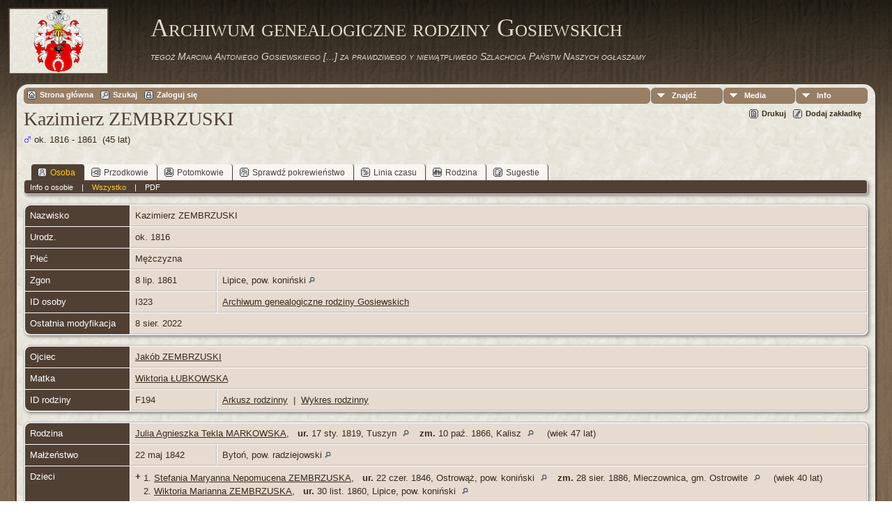

--- FILE ---
content_type: text/html;charset=UTF-8
request_url: http://gosiewski.eu/getperson.php?personID=I323&tree=Gosiewscy
body_size: 5696
content:
<!DOCTYPE html PUBLIC "-//W3C//DTD XHTML 1.0 Transitional//EN">

<html xmlns="http://www.w3.org/1999/xhtml">
<head>
<title>Kazimierz ZEMBRZUSKI ur. ok. 1816 zm. 8 lip. 1861 Lipice, pow. koniński: Archiwum genealogiczne rodziny Gosiewskich</title>
<meta name="Keywords" content="" />
<meta name="Description" content="Kazimierz ZEMBRZUSKI ur. ok. 1816 zm. 8 lip. 1861 Lipice, pow. koniński: Archiwum genealogiczne rodziny Gosiewskich" />
<meta http-equiv="Content-type" content="text/html; charset=UTF-8" />
<link rel="shortcut icon" href="img/public/favicon.ico" />
<link rel="mask-icon" href="img/public/safari-pinned-tab.svg" color="#5bbad5" />
<meta name="msapplication-config" content="img/public/browserconfig.xml" />
<meta name="msapplication-TileColor" content="#ffffff" />
<meta name="msapplication-TileImage" content="img/public/ms-icon-144x144.png" />
<meta name="theme-color" content="#ffffff" />
<link href="css/genstyle.css?v=14.0.4" rel="stylesheet" type="text/css" />
<link href="templates/template12/css/tngtabs2.css" rel="stylesheet" type="text/css" />
<link href="templates/template12/css/templatestyle.css?v=14.0.4" rel="stylesheet" type="text/css" />
<script src="https://code.jquery.com/jquery-3.4.1.min.js" type="text/javascript" integrity="sha384-vk5WoKIaW/vJyUAd9n/wmopsmNhiy+L2Z+SBxGYnUkunIxVxAv/UtMOhba/xskxh" crossorigin="anonymous"></script>
<script src="https://code.jquery.com/ui/1.12.1/jquery-ui.min.js" type="text/javascript" integrity="sha256-VazP97ZCwtekAsvgPBSUwPFKdrwD3unUfSGVYrahUqU=" crossorigin="anonymous"></script>
<script type="text/javascript" src="js/net.js"></script>
<script type="text/javascript">var tnglitbox;</script>
<script type="application/ld+json">
{"@type":"Person","@id":"getperson.php?personID=I323&amp;tree=Gosiewscy","name":"Kazimierz","familyName":"ZEMBRZUSKI","birthPlace":"","birthDate":"1816-00-00","deathPlace":"Lipice, pow. koni\u0144ski","deathDate":"1861-07-08"}
</script>

<script type = 'text/javascript'>
function togglednaicon() {
   if ($('.toggleicon2').attr('src').indexOf('desc') > 0) {
      $('.toggleicon2').attr('src',cmstngpath + 'img/tng_sort_asc.gif')
      $('.toggleicon2').attr('title', 'Zwiń');
      $('.dnatest').show();
   }
   else {
      $('.toggleicon2').attr('src',cmstngpath + 'img/tng_sort_desc.gif')
      $('.toggleicon2').attr('title', 'Rozwiń');
      $('.dnatest').hide();
   }
}

function show_dnatest() {
      $('.toggleicon2').attr('src',cmstngpath + 'img/tng_sort_asc.gif')
      $('.toggleicon2').attr('title', 'Zwiń');
      $('.dnatest').show();
}

function hide_dnatest() {
      $('.toggleicon2').attr('src',cmstngpath + 'img/tng_sort_desc.gif')
      $('.toggleicon2').attr('title', 'Rozwiń');
      $('.dnatest').hide();
}
</script><script type="text/javascript" src="http://maps.googleapis.com/maps/api/js?language=pl&amp;key=AIzaSyCihYEiPdqqByvPsLRhupEZwARNezd40Rs&amp;callback=initMap"></script>
<link href="templates/template12/css/mytngstyle.css?v=14.0.4" rel="stylesheet" type="text/css" />
<script type="text/javascript" src="js/tngmenuhover2.js"></script>
<script type="text/javascript">
// <![CDATA[
var tnglitbox;
var share = 0;
var closeimg = "img/tng_close.gif";
var smallimage_url = 'ajx_smallimage.php?';
var cmstngpath='';
var loadingmsg = 'Ładowanie...';
var expand_msg = "Rozwiń";
var collapse_msg = "Zwiń";
//]]>
</script>
<link rel="alternate" type="application/rss+xml" title="RSS" href="tngrss.php" />
<!-- The Next Generation of Genealogy Sitebuilding, v.14.0.4 (2 March 2024), Written by Darrin Lythgoe, 2001-2026 -->
</head>
<body id="bodytop" class="getperson publicbody">
	<a name="top"></a>
	<div id="cb-main">
		<header class="cb-header clearfix">		
			<div class="cb-shapes">	
				<h1 class="cb-headline" data-left="25.52%">
					<a href="index.php">Archiwum genealogiczne rodziny Gosiewskich</a>
				</h1>
				<h2 class="cb-slogan" data-left="25.52%"><i>tegoż Marcina Antoniego Gosiewskiego [...] za prawdziwego y niewątpliwego Szlachcica Państw Naszych ogłaszamy</i></h2>

				<div class="cb-mainimage"><img src="templates/template12/img/herb_Gosiewskich.jpg" alt="" /></div>
			</div>
			<div class="cb-header-search-box">
				<table>
					<tr>
						<td class="cb-searchtext">
							<table>
								<tr>
									<td class="col1and2">
										<a><span class="cb-searchtext">Imię</span></a>
									</td>
									<td class="col1and2" colspan="2">
										<a><span class="cb-searchtext">Nazwisko</span></a>
									</td>
								</tr>
								<tr>
									<form class="cb-search" id="topsearchform" name="topsearchform" method="get" 
										action="search.php">
										<td class="col1and2">
											<input type="hidden" value="AND" name="mybool" />
											<input size="17" name="myfirstname" type="text" id="myfirstname" />
										</td><td class="col1and2">
											<input size="17" name="mylastname" type="text" id="mylastname" />
										</td><td >
											<input class="cb-search-button" type="submit" value="&nbsp;&nbsp;">
										</td>
									</form>
								</tr>
								<script>
									document.topsearchform.myfirstname.focus();
								</script>
								<tr>
									<td id="cb-header-links">
										<a href="searchform.php">[Wyszukiwanie zaawansowane]</a>
									</td><td colspan="2" id="cb-header-links">
										<a href="surnames.php">[Nazwiska]</a>
										<br />
									</td>
								</tr>
							</table>
						</td>
					</tr>
				</table>
				
			</div>
		</header>   
		<div class="cb-sheet clearfix">
<div class="cb-tng-area"><div class="menucontainer">
<div class="innercontainer">
<ul class="tngdd  float-right" id="tngdd">
<li class="langmenu stubmenu"><br/></li>
<li><a href="#" class="menulink">Znajdź</a>
<ul>
<li><a href="surnames.php"><span class="menu-icon" id="surnames-icon"></span> <span class="menu-label">Nazwiska</span></a></li>
<li><a href="firstnames.php"><span class="menu-icon" id="firstnames-icon"></span> <span class="menu-label">Imiona</span></a></li>
<li><a href="searchform.php"><span class="menu-icon" id="search-icon"></span> <span class="menu-label">Szukaj</span></a></li>
<li><a href="famsearchform.php"><span class="menu-icon" id="fsearch-icon"></span> <span class="menu-label">Szukaj rodzinę</span></a></li>
<li><a href="searchsite.php"><span class="menu-icon" id="searchsite-icon"></span> <span class="menu-label">Szukaj strony</span></a></li>
<li><a href="places.php"><span class="menu-icon" id="places-icon"></span> <span class="menu-label">Miejsca</span></a></li>
<li><a href="anniversaries.php"><span class="menu-icon" id="dates-icon"></span> <span class="menu-label">Daty</span></a></li>
<li><a href="calendar.php?m=01"><span class="menu-icon" id="calendar-icon"></span> <span class="menu-label">Kalendarz</span></a></li>
<li><a href="cemeteries.php"><span class="menu-icon" id="cemeteries-icon"></span> <span class="menu-label">Cmentarze</span></a></li>
<li><a href="bookmarks.php"><span class="menu-icon" id="bookmarks-icon"></span> <span class="menu-label">Zakładki</span></a></li>
</ul>
</li>
<li><a href="#" class="menulink">Media</a>
<ul>
<li><a href="browsemedia.php?mediatypeID=photos"><span class="menu-icon" id="photos-icon"></span> <span class="menu-label">Zdjęcia</span></a></li>
<li><a href="browsemedia.php?mediatypeID=documents"><span class="menu-icon" id="documents-icon"></span> <span class="menu-label">Dokumenty</span></a></li>
<li><a href="browsemedia.php?mediatypeID=headstones"><span class="menu-icon" id="headstones-icon"></span> <span class="menu-label">Nagrobki</span></a></li>
<li><a href="browsemedia.php?mediatypeID=histories"><span class="menu-icon" id="histories-icon"></span> <span class="menu-label">Historie</span></a></li>
<li><a href="browsemedia.php?mediatypeID=recordings"><span class="menu-icon" id="recordings-icon"></span> <span class="menu-label">Nagrania</span></a></li>
<li><a href="browsemedia.php?mediatypeID=videos"><span class="menu-icon" id="videos-icon"></span> <span class="menu-label">Filmy</span></a></li>
<li><a href="browsemedia.php"><span class="menu-icon" id="media-icon"></span> <span class="menu-label">Wszystkie media</span></a></li>
</ul>
</li>
<li><a href="#" class="menulink">Info</a>
<ul class="last">
<li><a href="whatsnew.php"><span class="menu-icon" id="whatsnew-icon"></span> <span class="menu-label">Co nowego</span></a></li>
<li><a href="mostwanted.php"><span class="menu-icon" id="mw-icon"></span> <span class="menu-label">Niewyjaśnione zagadki</span></a></li>
<li><a href="reports.php"><span class="menu-icon" id="reports-icon"></span> <span class="menu-label">Raporty</span></a></li>
<li><a href="statistics.php"><span class="menu-icon" id="stats-icon"></span> <span class="menu-label">Statystyki</span></a></li>
<li><a href="browsetrees.php"><span class="menu-icon" id="trees-icon"></span> <span class="menu-label">Drzewa genealogiczne</span></a></li>
<li><a href="browsebranches.php"><span class="menu-icon" id="branches-icon"></span> <span class="menu-label">Gałęzie</span></a></li>
<li><a href="browsenotes.php"><span class="menu-icon" id="notes-icon"></span> <span class="menu-label">Przypisy</span></a></li>
<li><a href="browsesources.php"><span class="menu-icon" id="sources-icon"></span> <span class="menu-label">Źródła</span></a></li>
<li><a href="browserepos.php"><span class="menu-icon" id="repos-icon"></span> <span class="menu-label">Repozytoria</span></a></li>
<li><a href="browse_dna_tests.php"><span class="menu-icon" id="dna-icon"></span> <span class="menu-label">Testy DNA</span></a></li>
<li><a href="suggest.php?page=Kazimierz+ZEMBRZUSKI+ur.+ok.+1816+zm.+8+lip.+1861+Lipice%2C+pow.+koni%C5%84ski"><span class="menu-icon" id="contact-icon"></span> <span class="menu-label">Kontakt</span></a></li>
</ul>
</li>
</ul>
<div class="icons">
 <a href="index.php"    title="Strona główna" class="tngsmallicon" id="home-smicon">Strona główna</a>
 <a href="searchform.php" onclick="return openSearch();"   title="Szukaj" class="tngsmallicon" id="search-smicon">Szukaj</a>
 <a href="#" onclick="return openLogin('ajx_login.php?p=');"   title="Zaloguj się" class="tngsmallicon" id="log-smicon">Zaloguj się</a>
&nbsp;
</div>
</div>
</div>
<div id="searchdrop" class="slidedown" style="display:none;"><a href="#" onclick="jQuery('#searchdrop').slideUp(200);return false;" style="float:right"><img src="img/tng_close.gif" alt=""/></a><span class="subhead"><strong>Szukaj</strong> | <a href="searchform.php">Wyszukiwanie zaawansowane</a> | <a href="famsearchform.php">Szukaj rodzinę</a> | <a href="searchsite.php">Szukaj strony</a></span><br/><br/><form action="search.php" method="get">

<label for="searchfirst">Imię: </label><input type="text" name="myfirstname" id="searchfirst"/> &nbsp;
<label for="searchlast">Nazwisko: </label><input type="text" name="mylastname" id="searchlast"/> &nbsp;
<label for="searchid">ID: </label><input type="text" class="veryshortfield" name="mypersonid" id="searchid"/> &nbsp;
<input type="hidden" name="idqualify" value="equals"/>
<input type="submit" value="Szukaj"/></form></div><div class="icons-rt"> <a href="#" onclick="newwindow=window.open('/getperson.php?personID=I323&amp;tree=Gosiewscy&amp;tngprint=1','tngprint','width=850,height=600,status=no,resizable=yes,scrollbars=yes'); newwindow.focus(); return false;"  rel="nofollow" title="Drukuj" class="tngsmallicon" id="print-smicon">Drukuj</a>
 <a href="#" onclick="tnglitbox = new LITBox('ajx_addbookmark.php?p=',{width:350,height:100}); return false;"   title="Dodaj zakładkę" class="tngsmallicon" id="bmk-smicon">Dodaj zakładkę</a>
</div>
<script type="text/javascript">var tngdd=new tngdd.dd("tngdd");tngdd.init("tngdd","menuhover");</script>
<div class="vcard">
<h1 class="header fn" id="nameheader" style="margin-bottom:5px">Kazimierz ZEMBRZUSKI</h1><span class="normal"><img src="img/tng_male.gif" width="11" height="11" alt="Mężczyzna" style="vertical-align: -1px; border: 0px;"/> ok. 1816 - 1861 &nbsp;(45 lat)</span><br />
<br clear="all" /><br />
<div id="tngmenu">
<ul id="tngnav">
<li><a id="a0" href="getperson.php?personID=I323&amp;tree=Gosiewscy" class="here"><span class="tngsmallicon2" id="ind-smicon"></span>Osoba</a></li>
<li><a id="a1" href="pedigree.php?personID=I323&amp;tree=Gosiewscy"><span class="tngsmallicon2" id="ped-smicon"></span>Przodkowie</a></li>
<li><a id="a2" href="descend.php?personID=I323&amp;tree=Gosiewscy"><span class="tngsmallicon2" id="desc-smicon"></span>Potomkowie</a></li>
<li><a id="a3" href="relateform.php?primaryID=I323&amp;tree=Gosiewscy"><span class="tngsmallicon2" id="rel-smicon"></span>Sprawdź pokrewieństwo</a></li>
<li><a id="a4" href="timeline.php?primaryID=I323&amp;tree=Gosiewscy"><span class="tngsmallicon2" id="time-smicon"></span>Linia czasu</a></li>
<li><a id="a5" href="familychart.php?personID=I323&amp;tree=Gosiewscy"><span class="tngsmallicon2" id="fam-smicon"></span>Rodzina</a></li>
<li><a id="a6" href="suggest.php?enttype=I&amp;ID=I323&amp;tree=Gosiewscy"><span class="tngsmallicon2" id="sugg-smicon"></span>Sugestie</a></li>
</ul>
</div>
<div id="pub-innermenu" class="fieldnameback fieldname smaller rounded4">
<a href="#" class="lightlink" onclick="return infoToggle('info');" id="tng_plink">Info o osobie</a> &nbsp;&nbsp; | &nbsp;&nbsp; 
<a href="#" class="lightlink3" onclick="return infoToggle('all');" id="tng_alink">Wszystko</a>
 &nbsp;&nbsp; | &nbsp;&nbsp; <a href="#" class="lightlink" onclick="tnglitbox = new LITBox('rpt_pdfform.php?pdftype=ind&amp;personID=I323&amp;tree=Gosiewscy',{width:350,height:350});return false;">PDF</a>
</div><br/>
<script type="text/javascript" src="js/getperson.js"></script>
<script type="text/javascript">
function infoToggle(part) {
	if( part == "all" ) {
		jQuery('#info').show();
		jQuery('#tng_alink').attr('class','lightlink3');
		jQuery('#tng_plink').attr('class','lightlink');
	}
	else {
		innerToggle(part,"info","tng_plink");
		jQuery('#tng_alink').attr('class','lightlink');
	}
	return false;
}
</script>

<ul class="nopad">
<li id="info" style="list-style-type: none; ">
<table cellspacing="1" cellpadding="4" class="whiteback tfixed normal">
<col class="labelcol"/><col style="width:124px"/><col />
<tr>
<td valign="top" class="fieldnameback indleftcol lt1"  id="info1"><span class="fieldname">Nazwisko</span></td>
<td valign="top" colspan="2" class="databack"><span class="n"><span class="given-name">Kazimierz</span> <span class="family-name">ZEMBRZUSKI</span></span>&nbsp;</td></tr>
<tr>
<td valign="top" class="fieldnameback lt2" ><span class="fieldname">Urodz.</span></td>
<td valign="top" class="databack" colspan='2'>ok. 1816&nbsp;</td>
</tr>
<tr>
<td valign="top" class="fieldnameback lt4" ><span class="fieldname">Płeć</span></td>
<td valign="top" colspan="2" class="databack">Mężczyzna&nbsp;</td></tr>
<tr>
<td valign="top" class="fieldnameback lt5" ><span class="fieldname">Zgon</span></td>
<td valign="top" class="databack">8 lip. 1861&nbsp;</td>
<td valign="top" class="databack">Lipice, pow. koniński <a href="placesearch.php?psearch=Lipice%2C+pow.+koni%C5%84ski&amp;tree=Gosiewscy" title="Wyszukaj wszystkie osoby powiązane z tą lokalizacją"><img src="img/tng_search_small.gif" alt="Wyszukaj wszystkie osoby powiązane z tą lokalizacją" style="width: 9px; height: 9px; border:0" /></a>&nbsp;</td>
</tr>
<tr>
<td valign="top" class="fieldnameback lt7" ><span class="fieldname">ID osoby</span></td>
<td valign="top" class="databack">I323&nbsp;</td>
<td valign="top" class="databack"><a href="showtree.php?tree=Gosiewscy">Archiwum genealogiczne rodziny Gosiewskich</a></td>
</tr>
<tr>
<td valign="top" class="fieldnameback lt8" ><span class="fieldname">Ostatnia modyfikacja</span></td>
<td valign="top" colspan="2" class="databack">8 sier. 2022&nbsp;</td></tr>
</table>
<br/>
<table cellspacing="1" cellpadding="4" class="whiteback tfixed normal">
<col class="labelcol"/><col style="width:124px"/><col />
<tr>
<td valign="top" class="fieldnameback indleftcol lt9"  id="famF194_1"><span class="fieldname">Ojciec</span></td>
<td valign="top" colspan="2" class="databack"><a href="getperson.php?personID=I467&amp;tree=Gosiewscy">Jakób ZEMBRZUSKI</a>&nbsp;</td></tr>
<tr>
<td valign="top" class="fieldnameback lt10" ><span class="fieldname">Matka</span></td>
<td valign="top" colspan="2" class="databack"><a href="getperson.php?personID=I468&amp;tree=Gosiewscy">Wiktoria ŁUBKOWSKA</a>&nbsp;</td></tr>
<tr>
<td valign="top" class="fieldnameback lt13" ><span class="fieldname">ID rodziny</span></td>
<td valign="top" class="databack">F194&nbsp;</td>
<td valign="top" class="databack"><a href="familygroup.php?familyID=F194&amp;tree=Gosiewscy">Arkusz rodzinny</a>&nbsp; | &nbsp;<a href='familychart.php?familyID=F194&amp;tree=Gosiewscy'>Wykres rodzinny</a></td>
</tr>
</table>
<br/>
<table cellspacing="1" cellpadding="4" class="whiteback tfixed normal">
<col class="labelcol"/><col style="width:124px"/><col />
<tr>
<td valign="top" class="fieldnameback indleftcol lt14"  id="famF127_1"><span class="fieldname">Rodzina</span></td>
<td valign="top" colspan="2" class="databack"><a href="getperson.php?personID=I324&amp;tree=Gosiewscy">Julia Agnieszka Tekla MARKOWSKA</a>, &nbsp; <strong>ur.</strong> 17 sty. 1819, Tuszyn <a href="placesearch.php?tree=Gosiewscy&amp;psearch=Tuszyn" title="Wyszukaj wszystkie osoby powiązane z tą lokalizacją"><img src="img/tng_search_small.gif" class="placeimg" alt="Wyszukaj wszystkie osoby powiązane z tą lokalizacją" style="width: 9px; height: 9px;" /></a><strong>zm.</strong> 10 paź. 1866, Kalisz <a href="placesearch.php?tree=Gosiewscy&amp;psearch=Kalisz" title="Wyszukaj wszystkie osoby powiązane z tą lokalizacją"><img src="img/tng_search_small.gif" class="placeimg" alt="Wyszukaj wszystkie osoby powiązane z tą lokalizacją" style="width: 9px; height: 9px;" /></a> (wiek 47 lat)&nbsp;</td></tr>
<tr>
<td valign="top" class="fieldnameback lt15" ><span class="fieldname">Małżeństwo</span></td>
<td valign="top" class="databack">22 maj 1842&nbsp;</td>
<td valign="top" class="databack">Bytoń, pow. radziejowski <a href="placesearch.php?psearch=Byto%C5%84%2C+pow.+radziejowski&amp;tree=Gosiewscy" title="Wyszukaj wszystkie osoby powiązane z tą lokalizacją"><img src="img/tng_search_small.gif" alt="Wyszukaj wszystkie osoby powiązane z tą lokalizacją" style="width: 9px; height: 9px; border:0" /></a>&nbsp;</td>
</tr>
<tr>
<td valign="top" class="fieldnameback"><span class="fieldname">Dzieci&nbsp;</span></td>
<td colspan="2" class="databack">
<table cellpadding = "0" cellspacing = "0" style="width: 100%">
<tr><td valign="top" width="10"><a href="descend.php?personID=I316&amp;tree=Gosiewscy" title="Potomkowie" class="descindicator"><strong>+</strong></a></td><td onmouseover="highlightChild(1,'I316');" onmouseout="highlightChild(0,'I316');" class="unhighlightedchild" id="childI316"><span class="normal">1. <a href="getperson.php?personID=I316&amp;tree=Gosiewscy">Stefania Maryanna Nepomucena ZEMBRZUSKA</a>, &nbsp; <strong>ur.</strong> 22 czer. 1846, Ostrowąż, pow. koniński <a href="placesearch.php?tree=Gosiewscy&amp;psearch=Ostrow%C4%85%C5%BC%2C+pow.+koni%C5%84ski" title="Wyszukaj wszystkie osoby powiązane z tą lokalizacją"><img src="img/tng_search_small.gif" class="placeimg" alt="Wyszukaj wszystkie osoby powiązane z tą lokalizacją" style="width: 9px; height: 9px;" /></a><strong>zm.</strong> 28 sier. 1886, Mieczownica, gm. Ostrowite <a href="placesearch.php?tree=Gosiewscy&amp;psearch=Mieczownica%2C+gm.+Ostrowite" title="Wyszukaj wszystkie osoby powiązane z tą lokalizacją"><img src="img/tng_search_small.gif" class="placeimg" alt="Wyszukaj wszystkie osoby powiązane z tą lokalizacją" style="width: 9px; height: 9px;" /></a> (wiek 40 lat)</span></td></tr>
<tr><td valign="top" width="10">&nbsp;</td><td onmouseover="highlightChild(1,'I469');" onmouseout="highlightChild(0,'I469');" class="unhighlightedchild" id="childI469"><span class="normal">2. <a href="getperson.php?personID=I469&amp;tree=Gosiewscy">Wiktoria Marianna ZEMBRZUSKA</a>, &nbsp; <strong>ur.</strong> 30 list. 1860, Lipice, pow. koniński <a href="placesearch.php?tree=Gosiewscy&amp;psearch=Lipice%2C+pow.+koni%C5%84ski" title="Wyszukaj wszystkie osoby powiązane z tą lokalizacją"><img src="img/tng_search_small.gif" class="placeimg" alt="Wyszukaj wszystkie osoby powiązane z tą lokalizacją" style="width: 9px; height: 9px;" /></a></span></td></tr>
</table>
</td>
</tr>
<tr>
<td valign="top" class="fieldnameback lt17" ><span class="fieldname">ID rodziny</span></td>
<td valign="top" class="databack">F127&nbsp;</td>
<td valign="top" class="databack"><a href="familygroup.php?familyID=F127&amp;tree=Gosiewscy">Arkusz rodzinny</a>&nbsp; | &nbsp;<a href='familychart.php?familyID=F127&amp;tree=Gosiewscy'>Wykres rodzinny</a></td>
</tr>
<tr>
<td valign="top" class="fieldnameback lt18" ><span class="fieldname">Ostatnia modyfikacja</span></td>
<td valign="top" colspan="2" class="databack">8 sier. 2022&nbsp;</td></tr>
</table>
<br />
</li> <!-- end info -->
</ul>
</div>
<br/>

</div>		<footer class="cb-footer clearfix">
			<div class="cb-content-layout layout-item-0">
				<div class="cb-content-layout-row">
					<div class="cb-layout-cell" style="width: 100%">
						<br/>
							<div class="hg-footertext">
									<script type="text/javascript">
		//<![CDATA[
		jQuery(document).ready(function() {
			jQuery('.media-preview img').on('mouseover touchstart',function(e) {
				e.preventDefault();
				var items = this.parentElement.id.match(/img-(\d+)-(\d+)-(.*)/);
				var key = items[2] && items[2] != "0" ? items[1]+"_"+items[2] : items[1];
				if(jQuery('#prev'+key).css('display') == "none")
					showPreview(items[1],items[2],items[3],key,'standard');
				else
					closePreview(key);
			});
			jQuery('.media-preview img').on('mouseout',function(e) {
				var items = this.parentElement.id.match(/img-(\d+)-(\d+)-(.*)/);
				var key = items[2] && items[2] != "0" ? items[1]+"_"+items[2] : items[1];
				closePreview(key);
			});
			jQuery(document).on('click touchstart', '.prev-close img', function(e) {
				var items;
				items = this.id.match(/close-(\d+)_(\d+)/);
				if(!items)
					items = this.id.match(/close-(\d+)/);
				var key = items[2] && items[2] != "0" ? items[1]+"_"+items[2] : items[1];
				closePreview(key);
			});
		});
		//]]>
		</script>
<p class="footer"> Jan Paweł Gosiewski © 2018-2024 </p><p> <a href="http://www.tngsitebuilding.com" class="footer" target="_blank">- TNG 14 -</a> </p>
							</div>
					</div>
				</div>
			</div>
		</footer>
	</div>  
</div>
<script type="text/javascript" src="js/litbox.js"></script>
</body>
</html>


--- FILE ---
content_type: text/css
request_url: http://gosiewski.eu/templates/template12/css/templatestyle.css?v=14.0.4
body_size: 5269
content:
/* templatestyle.css for template 12 overrides to TNG genstyle.css   */

/* Created by Artisteer v4.0.0.58475 */

#url(../img/page.png)
{
   margin:0 auto;
   font-size: 12px;
   font-family: Arial, Helvetica, Sans-Serif;
   font-weight: normal;
   font-style: normal;
   text-align: justify;
   position: relative;
   width: 100%;
   min-height: 100%;
   left: 0;
   top: 0;
   cursor:default;
   /*overflow:hidden;*/
   height:100%;
}

ul.cb-hmenu
{
   font-size: 12px;
   font-family: Arial, Helvetica, Sans-Serif;
   font-weight: normal;
   font-style: normal;
   text-align: left;
}

.cb-postcontent
{
   text-align: left;
}

.cb-postcontent,
.cb-postcontent li,
.cb-postcontent table,
.cb-postcontent a,
.cb-postcontent a:link,
.cb-postcontent a:visited,
.cb-postcontent a.visited,
.cb-postcontent a:hover,
.cb-postcontent a.hovered
{
   font-family: Arial, Helvetica, Sans-Serif;
}

.cb-postcontent p
{
   margin: 12px 0;
}

.cb-postcontent h1, .cb-postcontent h1 a, .cb-postcontent h1 a:link, .cb-postcontent h1 a:visited, .cb-postcontent h1 a:hover,
.cb-postcontent h2, .cb-postcontent h2 a, .cb-postcontent h2 a:link, .cb-postcontent h2 a:visited, .cb-postcontent h2 a:hover,
.cb-postcontent h3, .cb-postcontent h3 a, .cb-postcontent h3 a:link, .cb-postcontent h3 a:visited, .cb-postcontent h3 a:hover,
.cb-postcontent h4, .cb-postcontent h4 a, .cb-postcontent h4 a:link, .cb-postcontent h4 a:visited, .cb-postcontent h4 a:hover,
.cb-postcontent h5, .cb-postcontent h5 a, .cb-postcontent h5 a:link, .cb-postcontent h5 a:visited, .cb-postcontent h5 a:hover,
.cb-postcontent h6, .cb-postcontent h6 a, .cb-postcontent h6 a:link, .cb-postcontent h6 a:visited, .cb-postcontent h6 a:hover,
.cb-headline, .cb-headline a, .cb-headline a:link, .cb-headline a:visited, .cb-headline a:hover,
.cb-slogan, .cb-slogan a, .cb-slogan a:link, .cb-slogan a:visited, .cb-slogan a:hover
{
   font-size: 36px;
   font-family: 'Palatino Linotype', Georgia, 'Times New Roman', Times, Serif;
   font-weight: normal;
   font-style: normal;
   font-variant: small-caps;
   line-height: 120%;
}

.admin-banner h1 {
  font-family: 'Palatino Linotype', Georgia, "Times New Roman", Times, Serif;
}

.mmaintitle {
   font-size: 1.5em;
   font-family: 'Palatino Linotype', Georgia, 'Times New Roman', Times, Serif;
   font-variant: small-caps;
}

.cb-postcontent a, .cb-postcontent a:link
{
   font-family: Arial, Helvetica, Sans-Serif;
   text-decoration: none;
   color: #655543;
}

.cb-postcontent a:visited, .cb-postcontent a.visited
{
   font-family: Arial, Helvetica, Sans-Serif;
   text-decoration: none;
   color: #655543;
}

.cb-postcontent  a:hover, .cb-postcontent a.hover
{
   font-family: Arial, Helvetica, Sans-Serif;
   text-decoration: none;
   color: #655543;
   text-decoration: underline;
}

.cb-postcontent h1
{
   color: #1F1A14;
   margin: 10px 0 0;
   font-size: 31px;
   font-family: 'Palatino Linotype', Georgia, 'Times New Roman', Times, Serif;
   font-variant: small-caps;
   text-align: center;
}

.cb-postcontent h1 a, .cb-postcontent h1 a:link, .cb-postcontent h1 a:hover, .cb-postcontent h1 a:visited
{
   font-size: 31px;
   font-family: 'Palatino Linotype', Georgia, 'Times New Roman', Times, Serif;
   font-variant: small-caps;
   text-align: center;
}

.cb-postcontent h2
{
   color: #1F1A14;
   margin: 10px 0 0;
   font-size: 26px;
   font-family: 'Palatino Linotype', Georgia, 'Times New Roman', Times, Serif;
   font-variant: small-caps;
   text-align: center;
}

.cb-postcontent h2 a, .cb-postcontent h2 a:link, .cb-postcontent h2 a:hover, .cb-postcontent h2 a:visited
{
   font-size: 26px;
   font-family: 'Palatino Linotype', Georgia, 'Times New Roman', Times, Serif;
   font-variant: small-caps;
   text-align: center;
}

.cb-postcontent h3
{
   color: #1F1A14;
   margin: 10px 0 0;
   font-size: 26px;
   font-family: 'Palatino Linotype', Georgia, 'Times New Roman', Times, Serif;
   text-align: left;
}

.cb-postcontent h3 a, .cb-postcontent h3 a:link, .cb-postcontent h3 a:hover, .cb-postcontent h3 a:visited
{
   font-size: 26px;
   font-family: 'Palatino Linotype', Georgia, 'Times New Roman', Times, Serif;
   text-align: center;
}

.cb-postcontent h4
{
   color: #1F1A14;
   margin: 10px 0 0;
   font-size: 24px;
   font-family: 'Palatino Linotype', Georgia, 'Times New Roman', Times, Serif;
   text-align: left;
}

.cb-postcontent h4 a, .cb-postcontent h4 a:link, .cb-postcontent h4 a:hover, .cb-postcontent h4 a:visited
{
   font-size: 24px;
   font-family: 'Palatino Linotype', Georgia, 'Times New Roman', Times, Serif;
   text-align: left;
}

.cb-postcontent h5
{
   color: #1F1A14;
   margin: 10px 0 0;
   font-size: 22px;
   font-family: 'Palatino Linotype', Georgia, 'Times New Roman', Times, Serif;
   text-align: left;
}

.cb-postcontent h5 a, .cb-postcontent h5 a:link, .cb-postcontent h5 a:hover, .cb-postcontent h5 a:visited
{
   font-size: 22px;
   font-family: 'Palatino Linotype', Georgia, 'Times New Roman', Times, Serif;
   text-align: left;
}

.cb-postcontent h6
{
   color: #1F1A14;
   margin: 10px 0 0;
   font-size: 19px;
   font-family: 'Palatino Linotype', Georgia, 'Times New Roman', Times, Serif;
   text-align: left;
}

.cb-postcontent h6 a, .cb-postcontent h6 a:link, .cb-postcontent h6 a:hover, .cb-postcontent h6 a:visited
{
   font-size: 19px;
   font-family: 'Palatino Linotype', Georgia, 'Times New Roman', Times, Serif;
   text-align: left;
}

header, footer, article, nav, .cb-sheet, .cb-hmenu a
{
   -webkit-background-origin: border !important;
   background-origin: border-box !important;
}

header, footer, article, nav, .cb-sheet
{
   display: block;
   -webkit-box-sizing: border-box;
   box-sizing: border-box;
}

html
{
	height: 100%;
}

body
{

   color: #000000;
}

.publicbody {
	padding: 0;
	margin:0;
   background: #504335 url('../img/page.png') fixed;
   background: linear-gradient(top, rgba(0, 0, 0, 0.11) 0, rgba(158, 135, 110, 0.16) 250px) no-repeat, url('../img/page.png'), linear-gradient(top, #181510 0, #846F58 250px) no-repeat;
   background: -webkit-linear-gradient(top, rgba(0, 0, 0, 0.11) 0, rgba(158, 135, 110, 0.16) 250px) no-repeat, url('../img/page.png'), -webkit-linear-gradient(top, #181510 0, #846F58 250px) no-repeat;
   background: linear-gradient(top, rgba(0, 0, 0, 0.11) 0, rgba(158, 135, 110, 0.16) 250px) no-repeat, url('../img/page.png'), linear-gradient(top, #181510 0, #846F58 250px) no-repeat;
   -svg-background: linear-gradient(top, rgba(0, 0, 0, 0.11) 0, rgba(158, 135, 110, 0.16) 250px) no-repeat, url('../img/page.png'), linear-gradient(top, #181510 0, #846F58 250px) no-repeat;
   background-attachment: fixed, fixed, fixed !important;
}

.clearfix:before, .clearfix:after {
   content: "";
   display: table;
}

.clearfix:after {
   clear: both;
}

form
{
   padding: 0 !important;
   margin: 0 !important;
}

table.position
{
   position: relative;
   width: 100%;
   table-layout: fixed;
}

li h1, .cb-postcontent li h1, .cb-blockcontent li h1
{
   margin:1px;
}
li h2, .cb-postcontent li h2, .cb-blockcontent li h2
{
   margin:1px;
}
li h3, .cb-postcontent li h3, .cb-blockcontent li h3
{
   margin:1px;
}
li h4, .cb-postcontent li h4, .cb-blockcontent li h4
{
   margin:1px;
}
li h5, .cb-postcontent li h5, .cb-blockcontent li h5
{
   margin:1px;
}
li h6, .cb-postcontent li h6, .cb-blockcontent li h6
{
   margin:1px;
}
.cb-postcontent li p, .cb-blockcontent li p
{
   margin:1px;
}


.cb-shapes
{
   position: absolute;
   top: 0;
   right: 0;
   bottom: 0;
   left: 0;
   overflow: hidden;
   z-index: 0;
}

.cb-mainimage
{
    display: block;
    left: 12px;
    margin-left: -1px;
    position: absolute;
    top: 0px;
    width: 196px;
    height: 97px;
    z-index: 0;
}
.cb-headline
{
  display: inline-block;
  position: absolute;
  min-width: 50px;
  top: 8px;
  left: 328px;
  line-height: 100%;
  margin-left: -113px !important;
  -webkit-transform: rotate(0deg);
  transform: rotate(0deg);
  z-index: 99;
}

.cb-headline,
.cb-headline a,
.cb-headline a:link,
.cb-headline a:visited,
.cb-headline a:hover
{
font-size: 36px;
font-family: 'Palatino Linotype', Georgia, 'Times New Roman', Times, Serif;
font-weight: normal;
font-style: normal;
text-decoration: none;
text-align: left;
  padding: 0;
  margin: 0;
  color: #E4DBCE !important;
  white-space: nowrap;
}
.cb-slogan
{
  display: inline-block;
  position: absolute;
  min-width: 50px;
  top: 63px;
  left: 328px;
  line-height: 100%;
  margin-left: -113px !important;
  -webkit-transform: rotate(0deg);
  transform: rotate(0deg);
  z-index: 99;
  white-space: nowrap;
}

.cb-slogan,
.cb-slogan a,
.cb-slogan a:link,
.cb-slogan a:visited,
.cb-slogan a:hover
{
font-size: 14px;
font-family: Arial, Helvetica, Sans-Serif;
text-decoration: none;
text-align: left;
  padding: 0;
  margin: 0;
  color: #E4DBCE !important;
}

.cb-header-search-box
{
  position: absolute;
  top: 5px;
  left: 96.67%;
  margin-left: -340px !important;
  -webkit-transform: rotate(0deg);
  transform: rotate(0deg);
  overflow: hidden;
  background-color: transparent;
  background-position: 0px 0px;
  background-repeat: no-repeat;
    z-index: 101;
  visibility:hidden;
}


.cb-footer .layout-item-0 { background: ;  }
.ie7 .post .layout-cell {border:none !important; padding:0 !important; }
.ie6 .post .layout-cell {border:none !important; padding:0 !important; }

.cb-header
{
   -webkit-border-radius:20px;
   border-radius:20px;
   border:1px solid transparent;
   height: 100px;
   background-image: url('../img/header.png');
   background-position: center top;
   background-repeat: no-repeat;
   position: relative;
   min-width: 700px;
   max-width: 1920px;
   width: 100%;
   z-index: auto !important;
   margin-top:10px;
}

.cb-nav
{
   background: #C3A979;
   background: linear-gradient(top, #DBCBAE 0, #B08E4F 87%, #A28349 100%) no-repeat;
   background: -webkit-linear-gradient(top, #DBCBAE 0, #B08E4F 87%, #A28349 100%) no-repeat;
   background: linear-gradient(top, #DBCBAE 0, #B08E4F 87%, #A28349 100%) no-repeat;
   -svg-background: linear-gradient(top, #DBCBAE 0, #B08E4F 87%, #A28349 100%) no-repeat;

   -webkit-border-radius:20px;
   border-radius:20px;

   -webkit-box-shadow:1px 1px 3px 2px rgba(0, 0, 0, 0.15);
   box-shadow:1px 1px 3px 2px rgba(0, 0, 0, 0.15);

   padding:3px;
   margin:10px auto 0;
   position: relative;
   z-index: 100;
   font-size: 0;
   text-align: left;
}

ul.cb-hmenu a, ul.cb-hmenu a:link, ul.cb-hmenu a:visited, ul.cb-hmenu a:hover
{
   outline: none;
   position: relative;
   z-index: 11;
}

ul.cb-hmenu, ul.cb-hmenu ul
{
   display: block;
   margin: 0;
   padding: 0;
   border: 0;
   list-style-type: none;
}

ul.cb-hmenu li
{
   position: relative;
   z-index: 5;
   display: block;
   float: left;
   background: none;
   margin: 0;
   padding: 0;
   border: 0;
}

ul.cb-hmenu li:hover
{
   z-index: 10000;
   white-space: normal;
}

ul.cb-hmenu:after, ul.cb-hmenu ul:after
{
   content: ".";
   height: 0;
   display: block;
   visibility: hidden;
   overflow: hidden;
   clear: both;
}

ul.cb-hmenu, ul.cb-hmenu ul
{
   min-height: 0;
}

ul.cb-hmenu
{
   display: inline-block;
   vertical-align: middle;
   -webkit-box-sizing: border-box;
   box-sizing: border-box;
}

.cb-nav:before
{
   content:' ';
}

.desktop-nav.cb-nav{
   min-width: 700px;
   max-width: 1920px;
   width: 97%;
   padding-left: 3px;
   padding-right: 3px;
}

.cb-hmenu
{
   float: left;
}

ul.cb-hmenu>li {
   margin-left: 9px;
}
ul.cb-hmenu>li:first-child {
   margin-left: 4px;
}
ul.cb-hmenu>li:last-child, ul.cb-hmenu>li.last-child {
   margin-right: 4px;
}

ul.cb-hmenu>li>a
{
   -webkit-border-radius:8px;
   border-radius:8px;
   border:1px solid transparent;
   padding:0 12px;
   margin:0 auto;
   position: relative;
   display: block;
   height: 26px;
   cursor: pointer;
   text-decoration: none;
   color: #271F11;
   line-height: 26px;
   text-align: center;
}

.cb-hmenu a,
.cb-hmenu a:link,
.cb-hmenu a:visited,
.cb-hmenu a.active,
.cb-hmenu a:hover
{
   font-size: 16px;
   font-family: Arial, Helvetica, Sans-Serif;
   font-weight: normal;
   font-style: normal;
   text-decoration: none;
   text-align: left;
}

ul.cb-hmenu>li>a.active
{
   background: #B8A27F;
   background: linear-gradient(top, #D4C6B0 0, #A4885B 84%, #947B51 100%) no-repeat;
   background: -webkit-linear-gradient(top, #D4C6B0 0, #A4885B 84%, #947B51 100%) no-repeat;
   background: linear-gradient(top, #D4C6B0 0, #A4885B 84%, #947B51 100%) no-repeat;
   -svg-background: linear-gradient(top, #D4C6B0 0, #A4885B 84%, #947B51 100%) no-repeat;
   -webkit-border-radius:8px;
   border-radius:8px;
   border:1px solid #87704A;
   padding:0 12px;
   margin:0 auto;
   color: #382D19;
   text-decoration: none;
}

ul.cb-hmenu>li>a:visited,
ul.cb-hmenu>li>a:hover,
ul.cb-hmenu>li:hover>a {
   text-decoration: none;
}

ul.cb-hmenu>li>a:hover, .desktop ul.cb-hmenu>li:hover>a
{
   background: #B8A27F;
   background: linear-gradient(top, #D4C6B0 0, #A4885B 84%, #947B51 100%) no-repeat;
   background: -webkit-linear-gradient(top, #D4C6B0 0, #A4885B 84%, #947B51 100%) no-repeat;
   background: linear-gradient(top, #D4C6B0 0, #A4885B 84%, #947B51 100%) no-repeat;
   -svg-background: linear-gradient(top, #D4C6B0 0, #A4885B 84%, #947B51 100%) no-repeat;
   -webkit-border-radius:8px;
   border-radius:8px;
   border:1px solid #87704A;
   padding:0 12px;
   margin:0 auto;
}
ul.cb-hmenu>li>a:hover,
.desktop-nav ul.cb-hmenu>li:hover>a {
   color: #000000;
   text-decoration: none;
}

ul.cb-hmenu>li:before
{
   position:absolute;
   display: block;
   content:' ';
   top:0;
   left:  -9px;
   width:9px;
   height: 26px;
   background: url('../img/menuseparator.png') center center no-repeat;
}

ul.cb-hmenu>li:first-child:before{
   display:none;
}

ul.cb-hmenu li li a
{
   background: #CABAA0;
   background: transparent;
   -webkit-border-radius:8px;
   border-radius:8px;
   padding:0 8px;
   margin:0 auto;
}

ul.cb-hmenu li li
{
   float: none;
   width: auto;
   margin-top: 0;
   margin-bottom: 0;
}

.desktop-nav ul.cb-hmenu li li ul>li:first-child
{
   margin-top: 0;
}

ul.cb-hmenu li li ul>li:last-child
{
   margin-bottom: 0;
}

.cb-hmenu ul a
{
   display: block;
   white-space: nowrap;
   height: 26px;
   min-width: 7em;
   border: 0 solid transparent;
   text-align: left;
   line-height: 26px;
   color: #312816;
   font-size: 14px;
   font-family: Arial, Helvetica, Sans-Serif;
   text-decoration: none;
   margin:0;
}

.cb-hmenu ul a:link,
.cb-hmenu ul a:visited,
.cb-hmenu ul a.active,
.cb-hmenu ul a:hover
{
   text-align: left;
   line-height: 26px;
   color: #312816;
   font-size: 14px;
   font-family: Arial, Helvetica, Sans-Serif;
   text-decoration: none;
   margin:0;
}

ul.cb-hmenu ul li a:hover, .desktop ul.cb-hmenu ul li:hover>a
{
   background: #B8A27F;
   -webkit-border-radius:8px;
   border-radius:8px;
   margin:0 auto;
}
.cb-hmenu ul a:hover
{
   text-decoration: none;
}

.cb-hmenu ul li a:hover
{
   color: #000000;
}

.desktop-nav .cb-hmenu ul li:hover>a
{
   color: #000000;
}

ul.cb-hmenu ul:before
{
   background: #D3C09C;
   -webkit-border-radius:8px;
   border-radius:8px;
   border:1px solid #947742;
   margin:0 auto;
   display: block;
   position: absolute;
   content: ' ';
   z-index: 1;
}

.desktop-nav ul.cb-hmenu li:hover>ul {
   visibility: visible;
   top: 100%;
}
.desktop-nav ul.cb-hmenu li li:hover>ul {
   top: 0;
   left: 100%;
}

ul.cb-hmenu ul
{
   visibility: hidden;
   position: absolute;
   z-index: 10;
   left: 0;
   top: 0;
   background-image: url('../img/spacer.gif');
}

.desktop-nav ul.cb-hmenu>li>ul
{
   padding: 12px 32px 32px 32px;
   margin: -10px 0 0 -30px;
}

.desktop-nav ul.cb-hmenu ul ul
{
   padding: 32px 32px 32px 14px;
   margin: -32px 0 0 -9px;
}

.desktop-nav ul.cb-hmenu ul.cb-hmenu-left-to-right
{
   right: auto;
   left: 0;
   margin: -10px 0 0 -45px;
}

.desktop-nav ul.cb-hmenu ul.cb-hmenu-right-to-left
{
   left: auto;
   right: 0;
   margin: -10px -10px 0 0;
}

.desktop-nav ul.cb-hmenu li li:hover>ul.cb-hmenu-left-to-right {
   right: auto;
   left: 100%;
}
.desktop-nav ul.cb-hmenu li li:hover>ul.cb-hmenu-right-to-left {
   left: auto;
   right: 100%;
}

.desktop-nav ul.cb-hmenu ul ul.cb-hmenu-left-to-right
{
   right: auto;
   left: 0;
   padding: 32px 32px 32px 14px;
   margin: -32px 0 0 -9px;
}

.desktop-nav ul.cb-hmenu ul ul.cb-hmenu-right-to-left
{
   left: auto;
   right: 0;
   padding: 32px 14px 32px 32px;
   margin: -32px -9px 0 0;
}

.desktop-nav ul.cb-hmenu li ul>li:first-child {
   margin-top: 0;
}
.desktop-nav ul.cb-hmenu li ul>li:last-child {
   margin-bottom: 0;
}

.desktop-nav ul.cb-hmenu ul ul:before
{
   border-radius: 8px;
   top: 30px;
   bottom: 30px;
   right: 30px;
   left: 12px;
}

.desktop-nav ul.cb-hmenu>li>ul:before
{
   top: 10px;
   right: 30px;
   bottom: 30px;
   left: 30px;
}

.desktop-nav ul.cb-hmenu>li>ul.cb-hmenu-left-to-right:before {
   right: 30px;
   left: 30px;
}
.desktop-nav ul.cb-hmenu>li>ul.cb-hmenu-right-to-left:before {
   right: 2px;
   left: 30px;
}
.desktop-nav ul.cb-hmenu ul ul.cb-hmenu-left-to-right:before {
   right: 30px;
   left: 12px;
}
.desktop-nav ul.cb-hmenu ul ul.cb-hmenu-right-to-left:before {
   right: 12px;
   left: 30px;
}

.cb-sheet
{
   background: #F3F0ED;
   background: transparent;
   -webkit-border-radius:20px 20px 0 0;
   border-radius:20px 20px 0 0;
   border:1px solid transparent;
   margin:0 auto;
   position:relative;
   cursor:auto;
   width: 100%;
   min-width: 700px;
   max-width: 1920px;
   z-index: auto !important;
}

.cb-layout-wrapper
{
   position: relative;
   margin: 22px auto 0 auto;
   z-index: auto !important;
}

.cb-content-layout
{
   display: table;
   width: 100%;
   table-layout: fixed;
   border-collapse: collapse;
}

.cb-content-layout-row
{
   display: table-row;
}

.cb-layout-cell
{
   display: table-cell;
   vertical-align: top;
}

input, select, textarea
{
   vertical-align: middle;
   font-weight: normal;
   font-style: normal;
}

form.cb-search input[type="text"]
{
   background: #F3F0ED;
   border-radius: 0;
   border:1px solid #C3A979;
   margin:0 auto;
   width: 100%;
   padding: 3px 0;
   -webkit-box-sizing: border-box;
   box-sizing: border-box;
   color: #4D3E23 !important;
   font-size: 16px;
   font-family: Arial, Helvetica, Sans-Serif;
   font-weight: normal;
   font-style: normal;
}

form.cb-search
{
   background-image: none;
   border: 0;
   display:block;
   position:relative;
   top:0;
   padding:0;
   margin:5px;
   left:0;
   line-height: 0;
}

form.cb-search input
{
   top:0;
   right:0;
}

form.cb-search>input {
   bottom:0;
   left:0;
   vertical-align: middle;
}

td.cb-searchtext table tbody tr td input[type="submit"]
{
   background:url('../img/searchicon.png') center center no-repeat;
   width:24px;

   box-shadow: none;
   -o-box-shadow: none;
   -webkit-box-shadow: none;
   border-color: transparent;
}

.cb-post
{
   background: #E7DDCA;
   background: transparent;
   -webkit-border-radius:2px;
   border-radius:2px;
   border:1px solid transparent;
   padding:0px 5px 5px 0px;
   margin:0px 15px 0px 15px;
}

a img
{
   border: 0;
}

. img, img.cb-article, .cb-footer img
{
   margin: 5px 5px 5px 5px;
}

pre
{
   overflow: auto;
   padding: 0.1em;
}

.cb-post .cb-content-layout-br
{
   height: 0;
}

.cb-postcontent ul>li:before,  .cb-post ul>li:before,  .cb-textblock ul>li:before
{
   content:url('../img/postbullets.png');
   margin-right:6px;
   bottom: 2px;
   position:relative;
   display:inline-block;
   vertical-align:middle;
   font-size:0;
   line-height:0;
}
.opera .cb-postcontent ul>li:before, .opera   .cb-post ul>li:before, .opera   .cb-textblock ul>li:before
{
   /* Vertical-align:middle in Opera doesn't need additional offset */
    bottom: 0;
}

.cb-postcontent li, .cb-post li, .cb-textblock li
{
   font-family: Arial, Helvetica, Sans-Serif;
   text-align: justify;
   color: #000000;
   margin: 5px 0 5px 11px;
}

.cb-postcontent ul>li, .cb-post ul>li, .cb-textblock ul>li, .cb-postcontent ol, .cb-post ol, .cb-textblock ol
{
   padding: 0;
}

.cb-postcontent ul>li, .cb-post ul>li, .cb-textblock ul>li
{
   padding-left: 11px;
}

.cb-postcontent ul>li:before,  .cb-post ul>li:before,  .cb-textblock ul>li:before
{
   margin-left: -11px;
}

.cb-postcontent ol, .cb-post ol, .cb-textblock ol, .cb-postcontent ul, .cb-post ul, .cb-textblock ul
{
   margin: 1em 0 1em 11px;
}

.cb-postcontent li ol, .cb-post li ol, .cb-textblock li ol, .cb-postcontent li ul, .cb-post li ul, .cb-textblock li ul
{
   margin: 0.5em 0 0.5em 11px;
}

.cb-postcontent li, .cb-post li, .cb-textblock li
{
   margin: 5px 0 5px 0;
}

.cb-postcontent ol>li, .cb-post ol>li, .cb-textblock ol>li
{
   /* overrides overflow for "ul li" and sets the default value */
  overflow: visible;
}

.cb-postcontent ul>li, .cb-post ul>li, .cb-textblock ul>li
{
   /* makes "ul li" not to align behind the image if they are in the same line */
   overflow-x: visible;
   overflow-y: hidden;
}

.cb-footer
{
   padding-bottom: 8px;
   margin:0 auto;
   position: relative;
   color: #D6CDC2;
   font-size: 13px;
   font-family: Arial, Helvetica, Sans-Serif;
   text-align: center;
}

.cb-footer a,
.cb-footer a:link,
.cb-footer a:visited,
.cb-footer a:hover,
.cb-footer td,
.cb-footer th,
.cb-footer caption
{
   color: #D6CDC2;
   font-size: 13px;
   font-family: Arial, Helvetica, Sans-Serif;
}

.cb-footer p
{
   padding:0;
   text-align: center;
}

.cb-footer a,
.cb-footer a:link
{
   color: #AD9A85;
   font-family: Arial, Helvetica, Sans-Serif;
   text-decoration: none;
}

.cb-footer a:visited
{
   color: #C0A572;
   font-family: Arial, Helvetica, Sans-Serif;
   text-decoration: none;
}

.cb-footer a:hover
{
   color: #B39356;
   font-family: Arial, Helvetica, Sans-Serif;
   text-decoration: underline;
}

.cb-footer img
{
   margin: 5px;
}

.cb-content-layout .cb-content
{
   margin:0 auto;
}

.cb-content .cb-postcontent-0 .layout-item-0 {
	border-top-style:solid;
	border-right-style:solid;
	border-bottom-style:solid;
	border-left-style:solid;
	border-width:3px;
	border-color:#504335;
	color: #352B18;
	background:  url('../img/022d9.png') scroll;
	border-collapse: separate;
	border-radius: 20px;
}

.cb-content .cb-postcontent-0 .layout-item-1 {
	color: #352B18;
	padding-top: 10px;
	padding-right: 10px;
	padding-bottom: 10px;
	padding-left: 10px;
	border-radius: 4px;
}

.cb-content .cb-postcontent-0 .layout-item-2 {
	margin-top: 5px;
}

.cb-content .cb-postcontent-0 .layout-item-3 {
	border-top-style:solid;
	border-right-style:solid;
	border-bottom-style:solid;
	border-left-style:solid;
	border-width:3px;
	border-color:#504335;
	color: #352B18;
	background:  url('../img/022d9.png') scroll;
	border-collapse: separate;
	border-radius: 20px;
}

.cb-content .cb-postcontent-0 .layout-item-4 {
	border-bottom-style:solid;
	border-bottom-width:1px;
	border-bottom-color:#CABAA0;
	color: #352B18;
	padding-top: 10px;
	padding-right: 10px;
	padding-bottom: 10px;
	padding-left: 10px;
	border-radius: 20px;
}

.ie7 .post .layout-cell {
	border:none !important;
	padding:0 !important;
}
.ie6 .post .layout-cell {
	border:none !important;
	padding:0 !important;
}

.cb-searchtext {
	font-family: Arial;
	font-size: 14px;
	font-weight: bold;
	vertical-align: bottom;
	padding-right: 5px;
	width: 100%;
}

.col1and2 {
	color: #e4dbce;
	width: 40%;
}

.col1and2 a:hover, .col1and2 a:visited {
	color: #e4dbce;
}

#cb-header-links  a:visited, #cb-header-links a  {
	color: #e4dbce;
	font-size: 14px;
	text-decoration: none;
}

input.cb-search-button {
    margin-left: 4px;
}

.cb-tng-area {
	border: 3px solid #504335;
	color: #352B18;
	background:  url('../img/022d9.png') scroll;
	border-collapse: separate;
	border-radius: 20px;
	margin: 7px 20px 5px 20px;
	padding: 0px 10px 10px 10px;
}

/* styles for home page surname cloud post */
a.size1      { color: #000099; }
a.size1:link    { color: #000099; }
a.size1:visited { color: #000099; }

a.size2      { color: #3333CC; }
a.size2:link    { color: #3333CC; }
a.size2:visited { color: #3333CC; }

a.size3      { color: #006633; }
a.size3:link    { color: #006633; }
a.size3:visited { color: #006633; }

a.size4      { color: #993300; }
a.size4:link    { color: #993300; }
a.size4:visited { color: #993300; }

a.size5      { color: #CC0033; }
a.size5:link    { color: #CC0033; }
a.size5:visited { color: #CC0033; }

a.size6      { color: #666666; }
a.size6:link    { color: #666666; }
a.size6:visited { color: #666666; }

a.size7      { color: #CC9900; }
a.size7:link    { color: #CC9900; }
a.size7:visited { color: #CC9900; }

a.size8      { color: #999933; }
a.size8:link    { color: #999933; }
a.size8:visited { color: #999933; }

a.size9      { color: #000000; }
a.size9:link    { color: #000000; }
a.size9:visited { color: #000000; }

a.size0      { color: #000000; }
a.size0:link    { color: #000000; }
a.size0:visited { color: #000000; }

/* genstyle.css overrides */

/* Add a bit more seperation between the menu icon and the menu label */
.menu-label {
	padding-left:3px;
}

/* Use an id of "no-icon-wanted' in calls to tngddrow to NOT display an icon */
#no-icon-wanted.menu-icon  {
	width:0;
	padding-left:0;
}
#no-icon-wanted.menu-label  {
	padding-left:0;
}

.header {
	font-family: 'Palatino Linotype', Georgia, 'Times New Roman', Times, Serif;
	font-size: 28px;
	font-weight: normal;
	padding-bottom:6px;
	padding-top:6px;
	color: #504034;
}

div.icons a:hover {
	color: #ffffff;
}

a:hover {
	color: #504034;
}

a:link, a:active {
	color: #352B18;
}

.bar {
	background-color: #504034;
}

.fieldnameback,
.tablesaw-cell-label {
	background-color: #504034;
	border-right-width: 1px;
	border-bottom-width: 1px;
	border-right-style: solid;
	border-bottom-style: solid;
	border-right-color: #504034;
	border-bottom-color: #504034;
}

.databack, .reportcol li:hover {
	background-color: #e7dbd0;
}

/* added in TNG 10.1 for alternate row striping to databack */
.databackalt {
	background-color: #E8E6DC;  
}

.LB_closeAjaxWindow, .sideback {
	background-color : #504034 ;
}

.snlink {
	border-bottom:1px solid #777;
	border-right:1px solid #777;
	background-color:#987e64;
	color:#eee;
}

a.snlink, a.snlink:active, a.snlink:visited {
	color:#eee;
}

.adminnav .snlink {
  background-color: #987e64;
}

.adminbody {
   background-color: #ccbaa9;
}

a.snlink:hover, .snlinkact, .adminnav .snlinkact {
	background-color:#504034;
	color:#fff;
}

.LB_window {
	background: #f9f5f0;
	border: 2px solid #000000;
	color:#000000;
}

div.menucontainer {
    margin-bottom:5px;
}

div.innercontainer {
    border-bottom: 1px solid #777;
}

ul.tngdd {
    background:  url('../img/022d9.png') scroll;
}

ul.tngdd a {
	color:#FFFFFF;
}

ul.tngdd ul li a, .slidedown {
	background-color:#dfcebc;
}

ul.tngdd ul li a {
	background-color:#dfcebc;
	color: #504034;
	border-top:1px solid #504034;
}

ul.tngdd ul li a:hover {
	background-color:#ffffff;
}

ul.tngdd .menulink {
	background: #987e64 url(../img/arrowdown2.gif) 2px 8px no-repeat;
}

ul.tngdd .menulink, ul.tngdd .langmenu {
	border-bottom-color:#777;
	border-right-color:#777;
}

ul.tngdd .menulink:hover, ul.tngdd .menuhover {
	border-bottom:1px solid #999;
	border-right:1px solid #999;
	color: #ffffff;
	background: #504034 url(../img/arrowdown2.gif) 2px 8px no-repeat;
}

div.innercontainer, ul.tngdd .langmenu, ul.tngdd .stubmenu {
    background-color: #987e64;
}

ul.tngdd .sub {
	background:#d1d1d1 url(../img/arrow.gif) 146px 7px no-repeat
}

ul.tngdd .topline {
	border-top:1px solid #777
}

.tngsmallicon3 {
	padding:.1em 10px 0px 0px;
}

td.highlightedchild {
    background-color:#CDC9C9;
}

div.icons a {
	color: #ffffff;
}

div.icons a:hover {
	color: #ffdd44;
}

a.admincell:hover, a.leftlink:hover {
	background-color: #987e64;
}

.layout-item-1 {
	width: 33%;
}

.fambackground {
  background-color: #dfcebc;
  background: url('../img/022d9.png') scroll;
}

@media (max-width: 975px) {
	.layout-item-1 {
		width: 95%;
	}
	.cb-layout-cell, .cb-content-layout-row {
		display: block;
	}
}

@media (max-width: 430px) {
	.layout-item-1 img {
		width: 100%;
	}
	.cb-content .cb-postcontent-0 .layout-item-0 {
		border: none;
	}
	.cb-content .cb-postcontent-0 .layout-item-1 {
		padding-top: 0px;
	}

}
